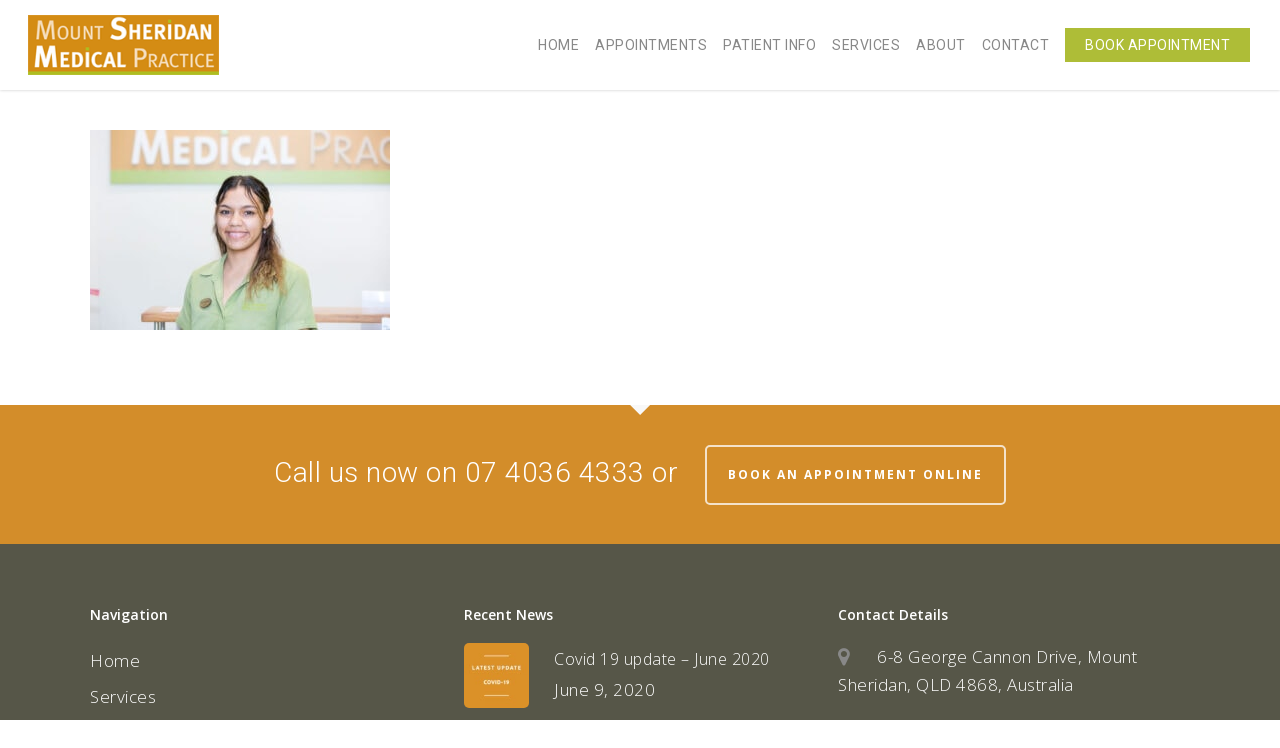

--- FILE ---
content_type: text/html; charset=UTF-8
request_url: https://mtsheridanmedical.com.au/our-staff/msmp-staff-photo-shoot-07-02-23-web-images-6588/
body_size: 13064
content:
<!doctype html>
<html lang="en-AU" class="no-js">
<head>
	<meta charset="UTF-8">
	<meta name="viewport" content="width=device-width, initial-scale=1, maximum-scale=1, user-scalable=0" /><link rel="shortcut icon" href="https://mtsheridanmedical.com.au/wp-content/uploads/2020/08/Mount-Sheridan-Medical-Practice-Favicon-logo.png" /><meta name='robots' content='index, follow, max-image-preview:large, max-snippet:-1, max-video-preview:-1' />

	<!-- This site is optimized with the Yoast SEO plugin v26.7 - https://yoast.com/wordpress/plugins/seo/ -->
	<title>MSMP Staff Photo Shoot 07-02-23 - Web Images-6588 - Mount Sheridan Medical Practice</title>
	<link rel="canonical" href="https://mtsheridanmedical.com.au/our-staff/msmp-staff-photo-shoot-07-02-23-web-images-6588/" />
	<meta property="og:locale" content="en_US" />
	<meta property="og:type" content="article" />
	<meta property="og:title" content="MSMP Staff Photo Shoot 07-02-23 - Web Images-6588 - Mount Sheridan Medical Practice" />
	<meta property="og:url" content="https://mtsheridanmedical.com.au/our-staff/msmp-staff-photo-shoot-07-02-23-web-images-6588/" />
	<meta property="og:site_name" content="Mount Sheridan Medical Practice" />
	<meta property="og:image" content="https://mtsheridanmedical.com.au/our-staff/msmp-staff-photo-shoot-07-02-23-web-images-6588" />
	<meta property="og:image:width" content="1" />
	<meta property="og:image:height" content="1" />
	<meta property="og:image:type" content="image/jpeg" />
	<meta name="twitter:card" content="summary_large_image" />
	<script type="application/ld+json" class="yoast-schema-graph">{"@context":"https://schema.org","@graph":[{"@type":"WebPage","@id":"https://mtsheridanmedical.com.au/our-staff/msmp-staff-photo-shoot-07-02-23-web-images-6588/","url":"https://mtsheridanmedical.com.au/our-staff/msmp-staff-photo-shoot-07-02-23-web-images-6588/","name":"MSMP Staff Photo Shoot 07-02-23 - Web Images-6588 - Mount Sheridan Medical Practice","isPartOf":{"@id":"https://mtsheridanmedical.com.au/#website"},"primaryImageOfPage":{"@id":"https://mtsheridanmedical.com.au/our-staff/msmp-staff-photo-shoot-07-02-23-web-images-6588/#primaryimage"},"image":{"@id":"https://mtsheridanmedical.com.au/our-staff/msmp-staff-photo-shoot-07-02-23-web-images-6588/#primaryimage"},"thumbnailUrl":"https://mtsheridanmedical.com.au/wp-content/uploads/2023/03/MSMP-Staff-Photo-Shoot-07-02-23-Web-Images-6588-e1677619086230.jpg","datePublished":"2023-02-28T21:17:38+00:00","breadcrumb":{"@id":"https://mtsheridanmedical.com.au/our-staff/msmp-staff-photo-shoot-07-02-23-web-images-6588/#breadcrumb"},"inLanguage":"en-AU","potentialAction":[{"@type":"ReadAction","target":["https://mtsheridanmedical.com.au/our-staff/msmp-staff-photo-shoot-07-02-23-web-images-6588/"]}]},{"@type":"ImageObject","inLanguage":"en-AU","@id":"https://mtsheridanmedical.com.au/our-staff/msmp-staff-photo-shoot-07-02-23-web-images-6588/#primaryimage","url":"https://mtsheridanmedical.com.au/wp-content/uploads/2023/03/MSMP-Staff-Photo-Shoot-07-02-23-Web-Images-6588-e1677619086230.jpg","contentUrl":"https://mtsheridanmedical.com.au/wp-content/uploads/2023/03/MSMP-Staff-Photo-Shoot-07-02-23-Web-Images-6588-e1677619086230.jpg","width":1000,"height":667},{"@type":"BreadcrumbList","@id":"https://mtsheridanmedical.com.au/our-staff/msmp-staff-photo-shoot-07-02-23-web-images-6588/#breadcrumb","itemListElement":[{"@type":"ListItem","position":1,"name":"Home","item":"https://mtsheridanmedical.com.au/"},{"@type":"ListItem","position":2,"name":"Our Staff","item":"https://mtsheridanmedical.com.au/our-staff/"},{"@type":"ListItem","position":3,"name":"MSMP Staff Photo Shoot 07-02-23 &#8211; Web Images-6588"}]},{"@type":"WebSite","@id":"https://mtsheridanmedical.com.au/#website","url":"https://mtsheridanmedical.com.au/","name":"Mount Sheridan Medical Practice","description":"Your Local Doctors!","publisher":{"@id":"https://mtsheridanmedical.com.au/#organization"},"potentialAction":[{"@type":"SearchAction","target":{"@type":"EntryPoint","urlTemplate":"https://mtsheridanmedical.com.au/?s={search_term_string}"},"query-input":{"@type":"PropertyValueSpecification","valueRequired":true,"valueName":"search_term_string"}}],"inLanguage":"en-AU"},{"@type":"Organization","@id":"https://mtsheridanmedical.com.au/#organization","name":"Mount Sheridan Medical Practice","url":"https://mtsheridanmedical.com.au/","logo":{"@type":"ImageObject","inLanguage":"en-AU","@id":"https://mtsheridanmedical.com.au/#/schema/logo/image/","url":"https://mtsheridanmedical.com.au/wp-content/uploads/2017/04/Mount-Sheridan-Medical-Practice-Cairns-Logo-1.jpg","contentUrl":"https://mtsheridanmedical.com.au/wp-content/uploads/2017/04/Mount-Sheridan-Medical-Practice-Cairns-Logo-1.jpg","width":600,"height":188,"caption":"Mount Sheridan Medical Practice"},"image":{"@id":"https://mtsheridanmedical.com.au/#/schema/logo/image/"}}]}</script>
	<!-- / Yoast SEO plugin. -->


<link rel='dns-prefetch' href='//fonts.googleapis.com' />
<link rel="alternate" type="application/rss+xml" title="Mount Sheridan Medical Practice &raquo; Feed" href="https://mtsheridanmedical.com.au/feed/" />
<link rel="alternate" type="application/rss+xml" title="Mount Sheridan Medical Practice &raquo; Comments Feed" href="https://mtsheridanmedical.com.au/comments/feed/" />
<link rel="alternate" title="oEmbed (JSON)" type="application/json+oembed" href="https://mtsheridanmedical.com.au/wp-json/oembed/1.0/embed?url=https%3A%2F%2Fmtsheridanmedical.com.au%2Four-staff%2Fmsmp-staff-photo-shoot-07-02-23-web-images-6588%2F" />
<link rel="alternate" title="oEmbed (XML)" type="text/xml+oembed" href="https://mtsheridanmedical.com.au/wp-json/oembed/1.0/embed?url=https%3A%2F%2Fmtsheridanmedical.com.au%2Four-staff%2Fmsmp-staff-photo-shoot-07-02-23-web-images-6588%2F&#038;format=xml" />
<style id='wp-img-auto-sizes-contain-inline-css' type='text/css'>
img:is([sizes=auto i],[sizes^="auto," i]){contain-intrinsic-size:3000px 1500px}
/*# sourceURL=wp-img-auto-sizes-contain-inline-css */
</style>
<style id='wp-emoji-styles-inline-css' type='text/css'>

	img.wp-smiley, img.emoji {
		display: inline !important;
		border: none !important;
		box-shadow: none !important;
		height: 1em !important;
		width: 1em !important;
		margin: 0 0.07em !important;
		vertical-align: -0.1em !important;
		background: none !important;
		padding: 0 !important;
	}
/*# sourceURL=wp-emoji-styles-inline-css */
</style>
<style id='wp-block-library-inline-css' type='text/css'>
:root{--wp-block-synced-color:#7a00df;--wp-block-synced-color--rgb:122,0,223;--wp-bound-block-color:var(--wp-block-synced-color);--wp-editor-canvas-background:#ddd;--wp-admin-theme-color:#007cba;--wp-admin-theme-color--rgb:0,124,186;--wp-admin-theme-color-darker-10:#006ba1;--wp-admin-theme-color-darker-10--rgb:0,107,160.5;--wp-admin-theme-color-darker-20:#005a87;--wp-admin-theme-color-darker-20--rgb:0,90,135;--wp-admin-border-width-focus:2px}@media (min-resolution:192dpi){:root{--wp-admin-border-width-focus:1.5px}}.wp-element-button{cursor:pointer}:root .has-very-light-gray-background-color{background-color:#eee}:root .has-very-dark-gray-background-color{background-color:#313131}:root .has-very-light-gray-color{color:#eee}:root .has-very-dark-gray-color{color:#313131}:root .has-vivid-green-cyan-to-vivid-cyan-blue-gradient-background{background:linear-gradient(135deg,#00d084,#0693e3)}:root .has-purple-crush-gradient-background{background:linear-gradient(135deg,#34e2e4,#4721fb 50%,#ab1dfe)}:root .has-hazy-dawn-gradient-background{background:linear-gradient(135deg,#faaca8,#dad0ec)}:root .has-subdued-olive-gradient-background{background:linear-gradient(135deg,#fafae1,#67a671)}:root .has-atomic-cream-gradient-background{background:linear-gradient(135deg,#fdd79a,#004a59)}:root .has-nightshade-gradient-background{background:linear-gradient(135deg,#330968,#31cdcf)}:root .has-midnight-gradient-background{background:linear-gradient(135deg,#020381,#2874fc)}:root{--wp--preset--font-size--normal:16px;--wp--preset--font-size--huge:42px}.has-regular-font-size{font-size:1em}.has-larger-font-size{font-size:2.625em}.has-normal-font-size{font-size:var(--wp--preset--font-size--normal)}.has-huge-font-size{font-size:var(--wp--preset--font-size--huge)}.has-text-align-center{text-align:center}.has-text-align-left{text-align:left}.has-text-align-right{text-align:right}.has-fit-text{white-space:nowrap!important}#end-resizable-editor-section{display:none}.aligncenter{clear:both}.items-justified-left{justify-content:flex-start}.items-justified-center{justify-content:center}.items-justified-right{justify-content:flex-end}.items-justified-space-between{justify-content:space-between}.screen-reader-text{border:0;clip-path:inset(50%);height:1px;margin:-1px;overflow:hidden;padding:0;position:absolute;width:1px;word-wrap:normal!important}.screen-reader-text:focus{background-color:#ddd;clip-path:none;color:#444;display:block;font-size:1em;height:auto;left:5px;line-height:normal;padding:15px 23px 14px;text-decoration:none;top:5px;width:auto;z-index:100000}html :where(.has-border-color){border-style:solid}html :where([style*=border-top-color]){border-top-style:solid}html :where([style*=border-right-color]){border-right-style:solid}html :where([style*=border-bottom-color]){border-bottom-style:solid}html :where([style*=border-left-color]){border-left-style:solid}html :where([style*=border-width]){border-style:solid}html :where([style*=border-top-width]){border-top-style:solid}html :where([style*=border-right-width]){border-right-style:solid}html :where([style*=border-bottom-width]){border-bottom-style:solid}html :where([style*=border-left-width]){border-left-style:solid}html :where(img[class*=wp-image-]){height:auto;max-width:100%}:where(figure){margin:0 0 1em}html :where(.is-position-sticky){--wp-admin--admin-bar--position-offset:var(--wp-admin--admin-bar--height,0px)}@media screen and (max-width:600px){html :where(.is-position-sticky){--wp-admin--admin-bar--position-offset:0px}}

/*# sourceURL=wp-block-library-inline-css */
</style><style id='global-styles-inline-css' type='text/css'>
:root{--wp--preset--aspect-ratio--square: 1;--wp--preset--aspect-ratio--4-3: 4/3;--wp--preset--aspect-ratio--3-4: 3/4;--wp--preset--aspect-ratio--3-2: 3/2;--wp--preset--aspect-ratio--2-3: 2/3;--wp--preset--aspect-ratio--16-9: 16/9;--wp--preset--aspect-ratio--9-16: 9/16;--wp--preset--color--black: #000000;--wp--preset--color--cyan-bluish-gray: #abb8c3;--wp--preset--color--white: #ffffff;--wp--preset--color--pale-pink: #f78da7;--wp--preset--color--vivid-red: #cf2e2e;--wp--preset--color--luminous-vivid-orange: #ff6900;--wp--preset--color--luminous-vivid-amber: #fcb900;--wp--preset--color--light-green-cyan: #7bdcb5;--wp--preset--color--vivid-green-cyan: #00d084;--wp--preset--color--pale-cyan-blue: #8ed1fc;--wp--preset--color--vivid-cyan-blue: #0693e3;--wp--preset--color--vivid-purple: #9b51e0;--wp--preset--gradient--vivid-cyan-blue-to-vivid-purple: linear-gradient(135deg,rgb(6,147,227) 0%,rgb(155,81,224) 100%);--wp--preset--gradient--light-green-cyan-to-vivid-green-cyan: linear-gradient(135deg,rgb(122,220,180) 0%,rgb(0,208,130) 100%);--wp--preset--gradient--luminous-vivid-amber-to-luminous-vivid-orange: linear-gradient(135deg,rgb(252,185,0) 0%,rgb(255,105,0) 100%);--wp--preset--gradient--luminous-vivid-orange-to-vivid-red: linear-gradient(135deg,rgb(255,105,0) 0%,rgb(207,46,46) 100%);--wp--preset--gradient--very-light-gray-to-cyan-bluish-gray: linear-gradient(135deg,rgb(238,238,238) 0%,rgb(169,184,195) 100%);--wp--preset--gradient--cool-to-warm-spectrum: linear-gradient(135deg,rgb(74,234,220) 0%,rgb(151,120,209) 20%,rgb(207,42,186) 40%,rgb(238,44,130) 60%,rgb(251,105,98) 80%,rgb(254,248,76) 100%);--wp--preset--gradient--blush-light-purple: linear-gradient(135deg,rgb(255,206,236) 0%,rgb(152,150,240) 100%);--wp--preset--gradient--blush-bordeaux: linear-gradient(135deg,rgb(254,205,165) 0%,rgb(254,45,45) 50%,rgb(107,0,62) 100%);--wp--preset--gradient--luminous-dusk: linear-gradient(135deg,rgb(255,203,112) 0%,rgb(199,81,192) 50%,rgb(65,88,208) 100%);--wp--preset--gradient--pale-ocean: linear-gradient(135deg,rgb(255,245,203) 0%,rgb(182,227,212) 50%,rgb(51,167,181) 100%);--wp--preset--gradient--electric-grass: linear-gradient(135deg,rgb(202,248,128) 0%,rgb(113,206,126) 100%);--wp--preset--gradient--midnight: linear-gradient(135deg,rgb(2,3,129) 0%,rgb(40,116,252) 100%);--wp--preset--font-size--small: 13px;--wp--preset--font-size--medium: 20px;--wp--preset--font-size--large: 36px;--wp--preset--font-size--x-large: 42px;--wp--preset--spacing--20: 0.44rem;--wp--preset--spacing--30: 0.67rem;--wp--preset--spacing--40: 1rem;--wp--preset--spacing--50: 1.5rem;--wp--preset--spacing--60: 2.25rem;--wp--preset--spacing--70: 3.38rem;--wp--preset--spacing--80: 5.06rem;--wp--preset--shadow--natural: 6px 6px 9px rgba(0, 0, 0, 0.2);--wp--preset--shadow--deep: 12px 12px 50px rgba(0, 0, 0, 0.4);--wp--preset--shadow--sharp: 6px 6px 0px rgba(0, 0, 0, 0.2);--wp--preset--shadow--outlined: 6px 6px 0px -3px rgb(255, 255, 255), 6px 6px rgb(0, 0, 0);--wp--preset--shadow--crisp: 6px 6px 0px rgb(0, 0, 0);}:where(.is-layout-flex){gap: 0.5em;}:where(.is-layout-grid){gap: 0.5em;}body .is-layout-flex{display: flex;}.is-layout-flex{flex-wrap: wrap;align-items: center;}.is-layout-flex > :is(*, div){margin: 0;}body .is-layout-grid{display: grid;}.is-layout-grid > :is(*, div){margin: 0;}:where(.wp-block-columns.is-layout-flex){gap: 2em;}:where(.wp-block-columns.is-layout-grid){gap: 2em;}:where(.wp-block-post-template.is-layout-flex){gap: 1.25em;}:where(.wp-block-post-template.is-layout-grid){gap: 1.25em;}.has-black-color{color: var(--wp--preset--color--black) !important;}.has-cyan-bluish-gray-color{color: var(--wp--preset--color--cyan-bluish-gray) !important;}.has-white-color{color: var(--wp--preset--color--white) !important;}.has-pale-pink-color{color: var(--wp--preset--color--pale-pink) !important;}.has-vivid-red-color{color: var(--wp--preset--color--vivid-red) !important;}.has-luminous-vivid-orange-color{color: var(--wp--preset--color--luminous-vivid-orange) !important;}.has-luminous-vivid-amber-color{color: var(--wp--preset--color--luminous-vivid-amber) !important;}.has-light-green-cyan-color{color: var(--wp--preset--color--light-green-cyan) !important;}.has-vivid-green-cyan-color{color: var(--wp--preset--color--vivid-green-cyan) !important;}.has-pale-cyan-blue-color{color: var(--wp--preset--color--pale-cyan-blue) !important;}.has-vivid-cyan-blue-color{color: var(--wp--preset--color--vivid-cyan-blue) !important;}.has-vivid-purple-color{color: var(--wp--preset--color--vivid-purple) !important;}.has-black-background-color{background-color: var(--wp--preset--color--black) !important;}.has-cyan-bluish-gray-background-color{background-color: var(--wp--preset--color--cyan-bluish-gray) !important;}.has-white-background-color{background-color: var(--wp--preset--color--white) !important;}.has-pale-pink-background-color{background-color: var(--wp--preset--color--pale-pink) !important;}.has-vivid-red-background-color{background-color: var(--wp--preset--color--vivid-red) !important;}.has-luminous-vivid-orange-background-color{background-color: var(--wp--preset--color--luminous-vivid-orange) !important;}.has-luminous-vivid-amber-background-color{background-color: var(--wp--preset--color--luminous-vivid-amber) !important;}.has-light-green-cyan-background-color{background-color: var(--wp--preset--color--light-green-cyan) !important;}.has-vivid-green-cyan-background-color{background-color: var(--wp--preset--color--vivid-green-cyan) !important;}.has-pale-cyan-blue-background-color{background-color: var(--wp--preset--color--pale-cyan-blue) !important;}.has-vivid-cyan-blue-background-color{background-color: var(--wp--preset--color--vivid-cyan-blue) !important;}.has-vivid-purple-background-color{background-color: var(--wp--preset--color--vivid-purple) !important;}.has-black-border-color{border-color: var(--wp--preset--color--black) !important;}.has-cyan-bluish-gray-border-color{border-color: var(--wp--preset--color--cyan-bluish-gray) !important;}.has-white-border-color{border-color: var(--wp--preset--color--white) !important;}.has-pale-pink-border-color{border-color: var(--wp--preset--color--pale-pink) !important;}.has-vivid-red-border-color{border-color: var(--wp--preset--color--vivid-red) !important;}.has-luminous-vivid-orange-border-color{border-color: var(--wp--preset--color--luminous-vivid-orange) !important;}.has-luminous-vivid-amber-border-color{border-color: var(--wp--preset--color--luminous-vivid-amber) !important;}.has-light-green-cyan-border-color{border-color: var(--wp--preset--color--light-green-cyan) !important;}.has-vivid-green-cyan-border-color{border-color: var(--wp--preset--color--vivid-green-cyan) !important;}.has-pale-cyan-blue-border-color{border-color: var(--wp--preset--color--pale-cyan-blue) !important;}.has-vivid-cyan-blue-border-color{border-color: var(--wp--preset--color--vivid-cyan-blue) !important;}.has-vivid-purple-border-color{border-color: var(--wp--preset--color--vivid-purple) !important;}.has-vivid-cyan-blue-to-vivid-purple-gradient-background{background: var(--wp--preset--gradient--vivid-cyan-blue-to-vivid-purple) !important;}.has-light-green-cyan-to-vivid-green-cyan-gradient-background{background: var(--wp--preset--gradient--light-green-cyan-to-vivid-green-cyan) !important;}.has-luminous-vivid-amber-to-luminous-vivid-orange-gradient-background{background: var(--wp--preset--gradient--luminous-vivid-amber-to-luminous-vivid-orange) !important;}.has-luminous-vivid-orange-to-vivid-red-gradient-background{background: var(--wp--preset--gradient--luminous-vivid-orange-to-vivid-red) !important;}.has-very-light-gray-to-cyan-bluish-gray-gradient-background{background: var(--wp--preset--gradient--very-light-gray-to-cyan-bluish-gray) !important;}.has-cool-to-warm-spectrum-gradient-background{background: var(--wp--preset--gradient--cool-to-warm-spectrum) !important;}.has-blush-light-purple-gradient-background{background: var(--wp--preset--gradient--blush-light-purple) !important;}.has-blush-bordeaux-gradient-background{background: var(--wp--preset--gradient--blush-bordeaux) !important;}.has-luminous-dusk-gradient-background{background: var(--wp--preset--gradient--luminous-dusk) !important;}.has-pale-ocean-gradient-background{background: var(--wp--preset--gradient--pale-ocean) !important;}.has-electric-grass-gradient-background{background: var(--wp--preset--gradient--electric-grass) !important;}.has-midnight-gradient-background{background: var(--wp--preset--gradient--midnight) !important;}.has-small-font-size{font-size: var(--wp--preset--font-size--small) !important;}.has-medium-font-size{font-size: var(--wp--preset--font-size--medium) !important;}.has-large-font-size{font-size: var(--wp--preset--font-size--large) !important;}.has-x-large-font-size{font-size: var(--wp--preset--font-size--x-large) !important;}
/*# sourceURL=global-styles-inline-css */
</style>

<style id='classic-theme-styles-inline-css' type='text/css'>
/*! This file is auto-generated */
.wp-block-button__link{color:#fff;background-color:#32373c;border-radius:9999px;box-shadow:none;text-decoration:none;padding:calc(.667em + 2px) calc(1.333em + 2px);font-size:1.125em}.wp-block-file__button{background:#32373c;color:#fff;text-decoration:none}
/*# sourceURL=/wp-includes/css/classic-themes.min.css */
</style>
<link rel='stylesheet' id='wppopups-base-css' href='https://mtsheridanmedical.com.au/wp-content/plugins/wp-popups-lite/src/assets/css/wppopups-base.css?ver=2.2.0.3' type='text/css' media='all' />
<link rel='stylesheet' id='font-awesome-css' href='https://mtsheridanmedical.com.au/wp-content/themes/salient/css/font-awesome-legacy.min.css?ver=4.7.1' type='text/css' media='all' />
<link rel='stylesheet' id='salient-grid-system-css' href='https://mtsheridanmedical.com.au/wp-content/themes/salient/css/build/grid-system.css?ver=15.0.6' type='text/css' media='all' />
<link rel='stylesheet' id='main-styles-css' href='https://mtsheridanmedical.com.au/wp-content/themes/salient/css/build/style.css?ver=15.0.6' type='text/css' media='all' />
<link rel='stylesheet' id='nectar_default_font_open_sans-css' href='https://fonts.googleapis.com/css?family=Open+Sans%3A300%2C400%2C600%2C700&#038;subset=latin%2Clatin-ext' type='text/css' media='all' />
<link rel='stylesheet' id='responsive-css' href='https://mtsheridanmedical.com.au/wp-content/themes/salient/css/build/responsive.css?ver=15.0.6' type='text/css' media='all' />
<link rel='stylesheet' id='skin-ascend-css' href='https://mtsheridanmedical.com.au/wp-content/themes/salient/css/build/ascend.css?ver=15.0.6' type='text/css' media='all' />
<link rel='stylesheet' id='salient-wp-menu-dynamic-css' href='https://mtsheridanmedical.com.au/wp-content/uploads/salient/menu-dynamic.css?ver=12255' type='text/css' media='all' />
<link rel='stylesheet' id='nectar-widget-posts-css' href='https://mtsheridanmedical.com.au/wp-content/themes/salient/css/build/elements/widget-nectar-posts.css?ver=15.0.6' type='text/css' media='all' />
<link rel='stylesheet' id='dynamic-css-css' href='https://mtsheridanmedical.com.au/wp-content/themes/salient/css/salient-dynamic-styles.css?ver=49840' type='text/css' media='all' />
<style id='dynamic-css-inline-css' type='text/css'>
#header-space{background-color:#ffffff}@media only screen and (min-width:1000px){body #ajax-content-wrap.no-scroll{min-height:calc(100vh - 90px);height:calc(100vh - 90px)!important;}}@media only screen and (min-width:1000px){#page-header-wrap.fullscreen-header,#page-header-wrap.fullscreen-header #page-header-bg,html:not(.nectar-box-roll-loaded) .nectar-box-roll > #page-header-bg.fullscreen-header,.nectar_fullscreen_zoom_recent_projects,#nectar_fullscreen_rows:not(.afterLoaded) > div{height:calc(100vh - 89px);}.wpb_row.vc_row-o-full-height.top-level,.wpb_row.vc_row-o-full-height.top-level > .col.span_12{min-height:calc(100vh - 89px);}html:not(.nectar-box-roll-loaded) .nectar-box-roll > #page-header-bg.fullscreen-header{top:90px;}.nectar-slider-wrap[data-fullscreen="true"]:not(.loaded),.nectar-slider-wrap[data-fullscreen="true"]:not(.loaded) .swiper-container{height:calc(100vh - 88px)!important;}.admin-bar .nectar-slider-wrap[data-fullscreen="true"]:not(.loaded),.admin-bar .nectar-slider-wrap[data-fullscreen="true"]:not(.loaded) .swiper-container{height:calc(100vh - 88px - 32px)!important;}}.admin-bar[class*="page-template-template-no-header"] .wpb_row.vc_row-o-full-height.top-level,.admin-bar[class*="page-template-template-no-header"] .wpb_row.vc_row-o-full-height.top-level > .col.span_12{min-height:calc(100vh - 32px);}body[class*="page-template-template-no-header"] .wpb_row.vc_row-o-full-height.top-level,body[class*="page-template-template-no-header"] .wpb_row.vc_row-o-full-height.top-level > .col.span_12{min-height:100vh;}@media only screen and (max-width:999px){.using-mobile-browser #nectar_fullscreen_rows:not(.afterLoaded):not([data-mobile-disable="on"]) > div{height:calc(100vh - 126px);}.using-mobile-browser .wpb_row.vc_row-o-full-height.top-level,.using-mobile-browser .wpb_row.vc_row-o-full-height.top-level > .col.span_12,[data-permanent-transparent="1"].using-mobile-browser .wpb_row.vc_row-o-full-height.top-level,[data-permanent-transparent="1"].using-mobile-browser .wpb_row.vc_row-o-full-height.top-level > .col.span_12{min-height:calc(100vh - 126px);}html:not(.nectar-box-roll-loaded) .nectar-box-roll > #page-header-bg.fullscreen-header,.nectar_fullscreen_zoom_recent_projects,.nectar-slider-wrap[data-fullscreen="true"]:not(.loaded),.nectar-slider-wrap[data-fullscreen="true"]:not(.loaded) .swiper-container,#nectar_fullscreen_rows:not(.afterLoaded):not([data-mobile-disable="on"]) > div{height:calc(100vh - 73px);}.wpb_row.vc_row-o-full-height.top-level,.wpb_row.vc_row-o-full-height.top-level > .col.span_12{min-height:calc(100vh - 73px);}body[data-transparent-header="false"] #ajax-content-wrap.no-scroll{min-height:calc(100vh - 73px);height:calc(100vh - 73px);}}.screen-reader-text,.nectar-skip-to-content:not(:focus){border:0;clip:rect(1px,1px,1px,1px);clip-path:inset(50%);height:1px;margin:-1px;overflow:hidden;padding:0;position:absolute!important;width:1px;word-wrap:normal!important;}.row .col img:not([srcset]){width:auto;}.row .col img.img-with-animation.nectar-lazy:not([srcset]){width:100%;}
#header-outer .sf-menu li ul li a {
    padding:14px;
}
#header-outer:not(.transparent) .sf-menu > li ul,
.sf-menu > li ul {
    border-top-width:0;
    padding:0;
    width:16em;
}
.meta-author,.blog  .nectar-love-wrap{display:none !important;}
#post-area.masonry.classic_enhanced article.post .post-meta{display:none !important;}
.single-post #single-below-header span.meta-author{display:none !important;}
.single-post #single-below-header span.meta-date {border-left: none;padding: 0;}
.single-post #single-below-header span.meta-category {display: none;}
.single-post #single-meta{display:none;}
.single.single-post .section-title h1 {max-width: 100%;}
span.meta-category{display:none;}

#call-to-action a[x-apple-data-detectors],#call-to-action a[href^=tel] {
  background-color: #aebd37 !important;
border-radius:0 !important;
box-shadow:none !important;
-webkit-appearance: none !important;
  -webkit-border-radius: 0 !important;
  font-family: inherit !important;
}
@media (min-width:1px) and (max-width:479px){

    .appointments_table table{
       /* display:inline-block;*/
    }
    .appointments_table table tbody{
        /*display:inline-block;
        width:100%;*/
    }
    .appointments_table table tbody tr{
        /*display:inline-block;
        float:left;*/
        width:100%;
    }
    .appointments_table table tbody tr td{
        width: 25%;
        font-size: 12px !important;
        padding: 5px !important;
    }
    .appointments_table table tbody tr td:first-child{
        display: table-cell;
        width: 30%;
    }
}
/*# sourceURL=dynamic-css-inline-css */
</style>
<link rel='stylesheet' id='redux-google-fonts-salient_redux-css' href='https://fonts.googleapis.com/css?family=Roboto%3A400%2C300%7COpen+Sans%3A400%2C300%7CPT+Sans&#038;ver=1768344159' type='text/css' media='all' />
<script type="text/javascript" src="https://mtsheridanmedical.com.au/wp-includes/js/jquery/jquery.min.js?ver=3.7.1" id="jquery-core-js"></script>
<script type="text/javascript" src="https://mtsheridanmedical.com.au/wp-includes/js/jquery/jquery-migrate.min.js?ver=3.4.1" id="jquery-migrate-js"></script>
<link rel="https://api.w.org/" href="https://mtsheridanmedical.com.au/wp-json/" /><link rel="alternate" title="JSON" type="application/json" href="https://mtsheridanmedical.com.au/wp-json/wp/v2/media/2399" /><link rel="EditURI" type="application/rsd+xml" title="RSD" href="https://mtsheridanmedical.com.au/xmlrpc.php?rsd" />
<meta name="generator" content="WordPress 6.9" />
<link rel='shortlink' href='https://mtsheridanmedical.com.au/?p=2399' />
<!-- Stream WordPress user activity plugin v4.1.1 -->

<!--BEGIN: TRACKING CODE MANAGER (v2.5.0) BY INTELLYWP.COM IN HEAD//-->
<!-- Google Tag Manager -->
<script>(function(w,d,s,l,i){w[l]=w[l]||[];w[l].push({'gtm.start':
new Date().getTime(),event:'gtm.js'});var f=d.getElementsByTagName(s)[0],
j=d.createElement(s),dl=l!='dataLayer'?'&l='+l:'';j.async=true;j.src=
'https://www.googletagmanager.com/gtm.js?id='+i+dl;f.parentNode.insertBefore(j,f);
})(window,document,'script','dataLayer','GTM-NDZTSXV');</script>
<!-- End Google Tag Manager -->
<script>

	"use strict";

	// This script will look for common tracking methods from Google Analytics, Google Tag Manager and Facebook Pixel.
	// Each tracking method detected will be send events from the HotDoc Online Bookings Widget.
	// You can remove platforms you don't need by deleting the sectoin within the function below.


	function sendHotDocEvent(eventAction, eventLabel) {

	    // Google Analytics (gtag.js)
	    // https://developers.google.com/analytics/devguides/collection/gtagjs/events
	    if ( typeof(gtag) !== "undefined" ) {
	        gtag("event", eventAction, {
	            event_category: "HotDoc",
	            event_label: eventLabel
	        });
	    } 

	    // Google Analytics (analytics.js)
	    // https://developers.google.com/analytics/devguides/collection/analyticsjs/events
	    if ( typeof(ga) !== "undefined" ) {
	        ga("send", {
	            hitType: "event",
	            eventCategory: "HotDoc",
	            eventAction: eventAction,
	            eventLabel: eventLabel
	        });
	    } 

	    // Google Tag Manager Event
	    // https://developers.google.com/tag-manager/devguide
	    if ( typeof(dataLayer) !== "undefined" ) {
	        dataLayer.push({
	            event: "HotDoc",
	            gaEventAction: eventAction,
	            gaEventLabel: eventLabel
	        });
	    }

	    // Facebook Tracking Pixel
	    // Only tracks final event (patient-books-appointment) by default.
	    // https://developers.facebook.com/docs/facebook-pixel/implementation/conversion-tracking
	    if ( eventAction === "patient-books-appointment" && typeof(fbq) !== "undefined" ) {
	        fbq("track", "Schedule");
	    }

	}

	function receivedHotDocConversion(e) {
	    // Get metadata from the event fired by the HotDoc Widget
	    var event = e.detail;

	    // Step 1: 
	    // The widget is loadedThe 
	    if (event.code === "patient-sees-loaded-widget") {
	        sendHotDocEvent(event.code, event.meta.clinic);
	    }

	    // Step 2: 
	    // The patient interacts with the widget
	    if (event.code === "patient-starts-triage-questions") {
	        sendHotDocEvent(event.code, event.meta.clinic);
	    }

	    // Step 3: 
	    // The patient books an appointment with the widget
	    if (event.code === "patient-books-appointment") {
	        var eventLabel = [
	            event.meta.clinic,
	            event.meta.doctor,
	            event.meta.reason,
	            event.meta.patient
	        ].join(" - ");
	        sendHotDocEvent(event.code, eventLabel);
	    }
	}

	// Listen for events that are fired by the HotDoc Online Bookings Widget
	window.addEventListener("hotdocConversion", receivedHotDocConversion, false);

</script>
<!--END: https://wordpress.org/plugins/tracking-code-manager IN HEAD//--><script type="text/javascript"> var root = document.getElementsByTagName( "html" )[0]; root.setAttribute( "class", "js" ); </script><style type="text/css">.recentcomments a{display:inline !important;padding:0 !important;margin:0 !important;}</style><meta name="generator" content="Powered by WPBakery Page Builder - drag and drop page builder for WordPress."/>
<noscript><style> .wpb_animate_when_almost_visible { opacity: 1; }</style></noscript><link data-pagespeed-no-defer data-nowprocket data-wpacu-skip nitro-exclude data-no-optimize data-noptimize rel='stylesheet' id='main-styles-non-critical-css' href='https://mtsheridanmedical.com.au/wp-content/themes/salient/css/build/style-non-critical.css?ver=15.0.6' type='text/css' media='all' />
<link data-pagespeed-no-defer data-nowprocket data-wpacu-skip nitro-exclude data-no-optimize data-noptimize rel='stylesheet' id='magnific-css' href='https://mtsheridanmedical.com.au/wp-content/themes/salient/css/build/plugins/magnific.css?ver=8.6.0' type='text/css' media='all' />
<link data-pagespeed-no-defer data-nowprocket data-wpacu-skip nitro-exclude data-no-optimize data-noptimize rel='stylesheet' id='nectar-ocm-core-css' href='https://mtsheridanmedical.com.au/wp-content/themes/salient/css/build/off-canvas/core.css?ver=15.0.6' type='text/css' media='all' />
<link data-pagespeed-no-defer data-nowprocket data-wpacu-skip nitro-exclude data-no-optimize data-noptimize rel='stylesheet' id='nectar-ocm-fullscreen-legacy-css' href='https://mtsheridanmedical.com.au/wp-content/themes/salient/css/build/off-canvas/fullscreen-legacy.css?ver=15.0.6' type='text/css' media='all' />
</head><body class="attachment wp-singular attachment-template-default attachmentid-2399 attachment-jpeg wp-theme-salient nectar-auto-lightbox ascend wpb-js-composer js-comp-ver-6.9.1 vc_responsive" data-footer-reveal="false" data-footer-reveal-shadow="none" data-header-format="default" data-body-border="off" data-boxed-style="" data-header-breakpoint="1000" data-dropdown-style="minimal" data-cae="linear" data-cad="650" data-megamenu-width="contained" data-aie="none" data-ls="magnific" data-apte="standard" data-hhun="0" data-fancy-form-rcs="default" data-form-style="default" data-form-submit="regular" data-is="minimal" data-button-style="default" data-user-account-button="false" data-flex-cols="true" data-col-gap="default" data-header-inherit-rc="false" data-header-search="false" data-animated-anchors="true" data-ajax-transitions="false" data-full-width-header="true" data-slide-out-widget-area="true" data-slide-out-widget-area-style="fullscreen" data-user-set-ocm="off" data-loading-animation="none" data-bg-header="false" data-responsive="1" data-ext-responsive="true" data-ext-padding="90" data-header-resize="1" data-header-color="custom" data-cart="false" data-remove-m-parallax="" data-remove-m-video-bgs="" data-m-animate="0" data-force-header-trans-color="light" data-smooth-scrolling="0" data-permanent-transparent="false" >
	
	<script type="text/javascript">
	 (function(window, document) {

		 if(navigator.userAgent.match(/(Android|iPod|iPhone|iPad|BlackBerry|IEMobile|Opera Mini)/)) {
			 document.body.className += " using-mobile-browser mobile ";
		 }

		 if( !("ontouchstart" in window) ) {

			 var body = document.querySelector("body");
			 var winW = window.innerWidth;
			 var bodyW = body.clientWidth;

			 if (winW > bodyW + 4) {
				 body.setAttribute("style", "--scroll-bar-w: " + (winW - bodyW - 4) + "px");
			 } else {
				 body.setAttribute("style", "--scroll-bar-w: 0px");
			 }
		 }

	 })(window, document);
   </script>
<!--BEGIN: TRACKING CODE MANAGER (v2.5.0) BY INTELLYWP.COM IN BODY//-->
<!-- Google Tag Manager (noscript) -->
<noscript><iframe src="https://www.googletagmanager.com/ns.html?id=GTM-NDZTSXV" height="0" width="0"></iframe></noscript>
<!-- End Google Tag Manager (noscript) -->
<!--END: https://wordpress.org/plugins/tracking-code-manager IN BODY//--><a href="#ajax-content-wrap" class="nectar-skip-to-content">Skip to main content</a>	
	<div id="header-space"  data-header-mobile-fixed='1'></div> 
	
		<div id="header-outer" data-has-menu="true" data-has-buttons="no" data-header-button_style="default" data-using-pr-menu="false" data-mobile-fixed="1" data-ptnm="false" data-lhe="default" data-user-set-bg="#ffffff" data-format="default" data-permanent-transparent="false" data-megamenu-rt="0" data-remove-fixed="0" data-header-resize="1" data-cart="false" data-transparency-option="" data-box-shadow="small" data-shrink-num="6" data-using-secondary="0" data-using-logo="1" data-logo-height="60" data-m-logo-height="50" data-padding="15" data-full-width="true" data-condense="false" >
		
<header id="top">
	<div class="container">
		<div class="row">
			<div class="col span_3">
								<a id="logo" href="https://mtsheridanmedical.com.au" data-supplied-ml-starting-dark="false" data-supplied-ml-starting="false" data-supplied-ml="false" >
					<img class="stnd skip-lazy default-logo dark-version" width="239" height="75" alt="Mount Sheridan Medical Practice" src="https://mtsheridanmedical.com.au/wp-content/uploads/2017/07/Mount-Sheridan-Medical-Practice-Cairns-Logo-1.png" srcset="https://mtsheridanmedical.com.au/wp-content/uploads/2017/07/Mount-Sheridan-Medical-Practice-Cairns-Logo-1.png 1x, https://mtsheridanmedical.com.au/wp-content/uploads/2017/07/Mount-Sheridan-Medical-Practice-Cairns-Logo-1.png 2x" />				</a>
							</div><!--/span_3-->

			<div class="col span_9 col_last">
									<div class="nectar-mobile-only mobile-header"><div class="inner"></div></div>
													<div class="slide-out-widget-area-toggle mobile-icon fullscreen" data-custom-color="false" data-icon-animation="simple-transform">
						<div> <a href="#sidewidgetarea" aria-label="Navigation Menu" aria-expanded="false" class="closed">
							<span class="screen-reader-text">Menu</span><span aria-hidden="true"> <i class="lines-button x2"> <i class="lines"></i> </i> </span>
						</a></div>
					</div>
				
									<nav>
													<ul class="sf-menu">
								<li id="menu-item-46" class="menu-item menu-item-type-post_type menu-item-object-page menu-item-home nectar-regular-menu-item menu-item-46"><a href="https://mtsheridanmedical.com.au/"><span class="menu-title-text">Home</span></a></li>
<li id="menu-item-44" class="menu-item menu-item-type-post_type menu-item-object-page nectar-regular-menu-item menu-item-44"><a href="https://mtsheridanmedical.com.au/appointments/"><span class="menu-title-text">Appointments</span></a></li>
<li id="menu-item-40" class="menu-item menu-item-type-post_type menu-item-object-page nectar-regular-menu-item menu-item-40"><a href="https://mtsheridanmedical.com.au/patient-information/"><span class="menu-title-text">Patient Info</span></a></li>
<li id="menu-item-43" class="menu-item menu-item-type-post_type menu-item-object-page menu-item-has-children nectar-regular-menu-item menu-item-43"><a href="https://mtsheridanmedical.com.au/services/"><span class="menu-title-text">Services</span></a>
<ul class="sub-menu">
	<li id="menu-item-1542" class="menu-item menu-item-type-post_type menu-item-object-page nectar-regular-menu-item menu-item-1542"><a href="https://mtsheridanmedical.com.au/services/"><span class="menu-title-text">All Services</span></a></li>
	<li id="menu-item-1541" class="menu-item menu-item-type-post_type menu-item-object-page nectar-regular-menu-item menu-item-1541"><a href="https://mtsheridanmedical.com.au/womens-health/"><span class="menu-title-text">Women’s Health</span></a></li>
	<li id="menu-item-3085" class="menu-item menu-item-type-post_type menu-item-object-page nectar-regular-menu-item menu-item-3085"><a href="https://mtsheridanmedical.com.au/mens-health/"><span class="menu-title-text">Men’s Health</span></a></li>
	<li id="menu-item-2882" class="menu-item menu-item-type-post_type menu-item-object-page nectar-regular-menu-item menu-item-2882"><a href="https://mtsheridanmedical.com.au/skin-cancer-checks/"><span class="menu-title-text">Skin Cancer Checks</span></a></li>
	<li id="menu-item-2703" class="menu-item menu-item-type-post_type menu-item-object-page nectar-regular-menu-item menu-item-2703"><a href="https://mtsheridanmedical.com.au/iud-insertion-and-removal/"><span class="menu-title-text">IUD Insertion &#038; Removal</span></a></li>
	<li id="menu-item-2710" class="menu-item menu-item-type-post_type menu-item-object-page nectar-regular-menu-item menu-item-2710"><a href="https://mtsheridanmedical.com.au/aesthetics/"><span class="menu-title-text">Aesthetics</span></a></li>
</ul>
</li>
<li id="menu-item-52" class="menu-item menu-item-type-custom menu-item-object-custom menu-item-has-children nectar-regular-menu-item menu-item-52"><a href="#"><span class="menu-title-text">About</span></a>
<ul class="sub-menu">
	<li id="menu-item-42" class="menu-item menu-item-type-post_type menu-item-object-page nectar-regular-menu-item menu-item-42"><a href="https://mtsheridanmedical.com.au/our-doctors/"><span class="menu-title-text">The Doctors</span></a></li>
	<li id="menu-item-41" class="menu-item menu-item-type-post_type menu-item-object-page nectar-regular-menu-item menu-item-41"><a href="https://mtsheridanmedical.com.au/our-staff/"><span class="menu-title-text">Our Staff</span></a></li>
	<li id="menu-item-1152" class="menu-item menu-item-type-post_type menu-item-object-page nectar-regular-menu-item menu-item-1152"><a href="https://mtsheridanmedical.com.au/work-with-us/"><span class="menu-title-text">Work With Us</span></a></li>
	<li id="menu-item-45" class="menu-item menu-item-type-post_type menu-item-object-page nectar-regular-menu-item menu-item-45"><a href="https://mtsheridanmedical.com.au/news/"><span class="menu-title-text">News</span></a></li>
	<li id="menu-item-1020" class="menu-item menu-item-type-post_type menu-item-object-page nectar-regular-menu-item menu-item-1020"><a href="https://mtsheridanmedical.com.au/privacy/"><span class="menu-title-text">Privacy</span></a></li>
</ul>
</li>
<li id="menu-item-49" class="menu-item menu-item-type-post_type menu-item-object-page nectar-regular-menu-item menu-item-49"><a href="https://mtsheridanmedical.com.au/contact/"><span class="menu-title-text">Contact</span></a></li>
<li id="menu-item-50" class="menu-item menu-item-type-post_type menu-item-object-page button_solid_color menu-item-50"><a href="https://mtsheridanmedical.com.au/appointments/"><span class="menu-title-text">Book Appointment</span></a></li>
							</ul>
													<ul class="buttons sf-menu" data-user-set-ocm="off">

								
							</ul>
						
					</nav>

					
				</div><!--/span_9-->

				
			</div><!--/row-->
					</div><!--/container-->
	</header>		
	</div>
	
<div id="search-outer" class="nectar">
	<div id="search">
		<div class="container">
			 <div id="search-box">
				 <div class="inner-wrap">
					 <div class="col span_12">
						  <form role="search" action="https://mtsheridanmedical.com.au/" method="GET">
															<input type="text" name="s" id="s" value="Start Typing..." aria-label="Search" data-placeholder="Start Typing..." />
							
						
												</form>
					</div><!--/span_12-->
				</div><!--/inner-wrap-->
			 </div><!--/search-box-->
			 <div id="close"><a href="#"><span class="screen-reader-text">Close Search</span>
				<span class="icon-salient-x" aria-hidden="true"></span>				 </a></div>
		 </div><!--/container-->
	</div><!--/search-->
</div><!--/search-outer-->
	<div id="ajax-content-wrap">
<div class="blurred-wrap"><div class="container-wrap">
	<div class="container main-content" role="main">
		<div class="row">
			<p class="attachment"><a href="https://mtsheridanmedical.com.au/wp-content/uploads/2023/03/MSMP-Staff-Photo-Shoot-07-02-23-Web-Images-6588-e1677619086230.jpg" rel="prettyPhoto[gallery-VpVc]"><img fetchpriority="high" decoding="async" width="300" height="200" src="https://mtsheridanmedical.com.au/wp-content/uploads/2023/03/MSMP-Staff-Photo-Shoot-07-02-23-Web-Images-6588-300x200.jpg" class="attachment-medium size-medium" alt="" srcset="https://mtsheridanmedical.com.au/wp-content/uploads/2023/03/MSMP-Staff-Photo-Shoot-07-02-23-Web-Images-6588-300x200.jpg 300w, https://mtsheridanmedical.com.au/wp-content/uploads/2023/03/MSMP-Staff-Photo-Shoot-07-02-23-Web-Images-6588-768x512.jpg 768w, https://mtsheridanmedical.com.au/wp-content/uploads/2023/03/MSMP-Staff-Photo-Shoot-07-02-23-Web-Images-6588-900x600.jpg 900w, https://mtsheridanmedical.com.au/wp-content/uploads/2023/03/MSMP-Staff-Photo-Shoot-07-02-23-Web-Images-6588.jpg 1000w" sizes="(max-width: 300px) 100vw, 300px" /></a></p>
		</div>
	</div>
	</div>

<div id="footer-outer" data-midnight="light" data-cols="3" data-custom-color="true" data-disable-copyright="false" data-matching-section-color="true" data-copyright-line="true" data-using-bg-img="false" data-bg-img-overlay="0.8" data-full-width="false" data-using-widget-area="true" data-link-hover="default">
	
	
<div id="call-to-action">
	<div class="container">
		  <div class="triangle"></div>
		  <span> Call us now on 07 4036 4333 or  </span>
		  <a class="nectar-button 
		  see-through" data-color-override="false" href="/appointments">
		  Book an appointment online 		</a>
	</div>
</div>

		
	<div id="footer-widgets" data-has-widgets="true" data-cols="3">
		
		<div class="container">
			
						
			<div class="row">
				
								
				<div class="col span_4">
					<div id="nav_menu-2" class="widget widget_nav_menu"><h4>Navigation</h4><div class="menu-footer-container"><ul id="menu-footer" class="menu"><li id="menu-item-411" class="menu-item menu-item-type-post_type menu-item-object-page menu-item-home menu-item-411"><a href="https://mtsheridanmedical.com.au/">Home</a></li>
<li id="menu-item-416" class="menu-item menu-item-type-post_type menu-item-object-page menu-item-has-children menu-item-416"><a href="https://mtsheridanmedical.com.au/services/">Services</a>
<ul class="sub-menu">
	<li id="menu-item-1544" class="menu-item menu-item-type-post_type menu-item-object-page menu-item-1544"><a href="https://mtsheridanmedical.com.au/services/">All Services</a></li>
	<li id="menu-item-1543" class="menu-item menu-item-type-post_type menu-item-object-page menu-item-1543"><a href="https://mtsheridanmedical.com.au/womens-health/">Women’s Health</a></li>
	<li id="menu-item-3086" class="menu-item menu-item-type-post_type menu-item-object-page menu-item-3086"><a href="https://mtsheridanmedical.com.au/mens-health/">Men’s Health</a></li>
	<li id="menu-item-2881" class="menu-item menu-item-type-post_type menu-item-object-page menu-item-2881"><a href="https://mtsheridanmedical.com.au/skin-cancer-checks/">Skin Cancer Checks</a></li>
	<li id="menu-item-2712" class="menu-item menu-item-type-post_type menu-item-object-page menu-item-2712"><a href="https://mtsheridanmedical.com.au/iud-insertion-and-removal/">IUD Insertion and Removal</a></li>
	<li id="menu-item-2711" class="menu-item menu-item-type-post_type menu-item-object-page menu-item-2711"><a href="https://mtsheridanmedical.com.au/aesthetics/">Aesthetics</a></li>
</ul>
</li>
<li id="menu-item-415" class="menu-item menu-item-type-post_type menu-item-object-page menu-item-415"><a href="https://mtsheridanmedical.com.au/our-doctors/">The Doctors</a></li>
<li id="menu-item-417" class="menu-item menu-item-type-post_type menu-item-object-page menu-item-417"><a href="https://mtsheridanmedical.com.au/our-staff/">Our Staff</a></li>
<li id="menu-item-419" class="menu-item menu-item-type-post_type menu-item-object-page menu-item-419"><a href="https://mtsheridanmedical.com.au/privacy/">Privacy</a></li>
<li id="menu-item-413" class="menu-item menu-item-type-post_type menu-item-object-page menu-item-413"><a href="https://mtsheridanmedical.com.au/contact/">Contact</a></li>
<li id="menu-item-794" class="menu-item menu-item-type-post_type menu-item-object-page menu-item-794"><a href="https://mtsheridanmedical.com.au/appointments/">BOOK APPOINTMENT</a></li>
</ul></div></div>					</div>
					
											
						<div class="col span_4">
										<div id="recent-posts-extra-3" class="widget recent_posts_extra_widget">			<h4>Recent News</h4>				
			<ul class="nectar_blog_posts_recent_extra nectar_widget" data-style="featured-image-left">
				
			<li class="has-img"><a href="https://mtsheridanmedical.com.au/covid-19-update-june-2020/"> <span class="popular-featured-img"><img width="100" height="100" src="https://mtsheridanmedical.com.au/wp-content/uploads/2020/06/MSMP-COVID19-LATEST-UPDATE-100x100.jpg" class="attachment-portfolio-widget size-portfolio-widget wp-post-image" alt="" title="" decoding="async" loading="lazy" srcset="https://mtsheridanmedical.com.au/wp-content/uploads/2020/06/MSMP-COVID19-LATEST-UPDATE-100x100.jpg 100w, https://mtsheridanmedical.com.au/wp-content/uploads/2020/06/MSMP-COVID19-LATEST-UPDATE-150x150.jpg 150w, https://mtsheridanmedical.com.au/wp-content/uploads/2020/06/MSMP-COVID19-LATEST-UPDATE-500x500.jpg 500w, https://mtsheridanmedical.com.au/wp-content/uploads/2020/06/MSMP-COVID19-LATEST-UPDATE-350x350.jpg 350w, https://mtsheridanmedical.com.au/wp-content/uploads/2020/06/MSMP-COVID19-LATEST-UPDATE-1000x1000.jpg 1000w" sizes="auto, (max-width: 100px) 100vw, 100px" /></span><span class="meta-wrap"><span class="post-title">Covid 19 update &#8211; June 2020</span> <span class="post-date">June 9, 2020</span></span></a></li><li class="has-img"><a href="https://mtsheridanmedical.com.au/elderly-patients-can-come-to-our-practice-instead-of-hospital-thanks-to-open-arch-program/"> <span class="popular-featured-img"><img width="100" height="100" src="https://mtsheridanmedical.com.au/wp-content/uploads/2019/04/Open-Arch-QLD-Health-Program-Mount-Sheridan-Medical-Practice-100x100.jpg" class="attachment-portfolio-widget size-portfolio-widget wp-post-image" alt="" title="" decoding="async" loading="lazy" srcset="https://mtsheridanmedical.com.au/wp-content/uploads/2019/04/Open-Arch-QLD-Health-Program-Mount-Sheridan-Medical-Practice-100x100.jpg 100w, https://mtsheridanmedical.com.au/wp-content/uploads/2019/04/Open-Arch-QLD-Health-Program-Mount-Sheridan-Medical-Practice-150x150.jpg 150w, https://mtsheridanmedical.com.au/wp-content/uploads/2019/04/Open-Arch-QLD-Health-Program-Mount-Sheridan-Medical-Practice-500x500.jpg 500w, https://mtsheridanmedical.com.au/wp-content/uploads/2019/04/Open-Arch-QLD-Health-Program-Mount-Sheridan-Medical-Practice-350x350.jpg 350w, https://mtsheridanmedical.com.au/wp-content/uploads/2019/04/Open-Arch-QLD-Health-Program-Mount-Sheridan-Medical-Practice-1000x1000.jpg 1000w" sizes="auto, (max-width: 100px) 100vw, 100px" /></span><span class="meta-wrap"><span class="post-title">Elderly patients can come to our practice instead of hospital thanks to Open Arch program</span> <span class="post-date">April 18, 2019</span></span></a></li><li class="has-img"><a href="https://mtsheridanmedical.com.au/qld-health-program-means-elderly-patients-can-now-come-to-our-practice-instead-of-hospital/"> <span class="popular-featured-img"><img width="100" height="100" src="https://mtsheridanmedical.com.au/wp-content/uploads/2019/04/Open-Arch-QLD-Health-Program-7-News-Mount-Sheridan-Medical-Practice-100x100.jpg" class="attachment-portfolio-widget size-portfolio-widget wp-post-image" alt="" title="" decoding="async" loading="lazy" srcset="https://mtsheridanmedical.com.au/wp-content/uploads/2019/04/Open-Arch-QLD-Health-Program-7-News-Mount-Sheridan-Medical-Practice-100x100.jpg 100w, https://mtsheridanmedical.com.au/wp-content/uploads/2019/04/Open-Arch-QLD-Health-Program-7-News-Mount-Sheridan-Medical-Practice-150x150.jpg 150w, https://mtsheridanmedical.com.au/wp-content/uploads/2019/04/Open-Arch-QLD-Health-Program-7-News-Mount-Sheridan-Medical-Practice-500x500.jpg 500w, https://mtsheridanmedical.com.au/wp-content/uploads/2019/04/Open-Arch-QLD-Health-Program-7-News-Mount-Sheridan-Medical-Practice-350x350.jpg 350w, https://mtsheridanmedical.com.au/wp-content/uploads/2019/04/Open-Arch-QLD-Health-Program-7-News-Mount-Sheridan-Medical-Practice-1000x1000.jpg 1000w" sizes="auto, (max-width: 100px) 100vw, 100px" /></span><span class="meta-wrap"><span class="post-title">QLD Health Program means elderly patients can now come to our practice instead of hospital</span> <span class="post-date">April 18, 2019</span></span></a></li>			</ul>
			</div>									
							</div>
							
												
						
													<div class="col span_4">
								<div id="text-2" class="widget widget_text"><h4>Contact Details</h4>			<div class="textwidget"><p><i class="icon-tiny fa fa-map-marker accent-color"></i>     6-8 George Cannon Drive, Mount Sheridan, QLD 4868, Australia</p>

<i class="icon-tiny fa fa-phone accent-color"></i>      <strong>Call <a href="tel:07 4036 4333">07 4036 4333</a></strong>


<p><i class="icon-tiny fa fa-fax accent-color"></i>      Fax 07 4036 4222</p>

<p><h4>Opening Hours</h4>
Monday - Friday 8:00am - 6:00pm<br>
Saturday 8:00am - 11:30am<br>
Sunday - Closed</p>
</div>
		</div>									
								</div>
														
															
							</div>
													</div><!--/container-->
					</div><!--/footer-widgets-->
					
					
  <div class="row" id="copyright" data-layout="default">
	
	<div class="container">
	   
				<div class="col span_5">
		   
			<p>&copy; 2026 Mount Sheridan Medical Practice. </p>
		</div><!--/span_5-->
			   
	  <div class="col span_7 col_last">
      <ul class="social">
        <li><a target="_blank" rel="noopener" href="https://www.facebook.com/mtsheridanmedical/?ref=br_rs"><span class="screen-reader-text">facebook</span><i class="fa fa-facebook" aria-hidden="true"></i></a></li>      </ul>
	  </div><!--/span_7-->
    
	  	
	</div><!--/container-->
  </div><!--/row-->
		
</div><!--/footer-outer-->

</div><!--blurred-wrap-->
	<div id="slide-out-widget-area-bg" class="fullscreen dark">
				</div>

		<div id="slide-out-widget-area" class="fullscreen" data-dropdown-func="default" data-back-txt="Back">

			<div class="inner-wrap">
			<div class="inner" data-prepend-menu-mobile="false">

				<a class="slide_out_area_close" href="#"><span class="screen-reader-text">Close Menu</span>
					<span class="icon-salient-x icon-default-style"></span>				</a>


									<div class="off-canvas-menu-container mobile-only" role="navigation">

						
						<ul class="menu">
							<li class="menu-item menu-item-type-post_type menu-item-object-page menu-item-home menu-item-46"><a href="https://mtsheridanmedical.com.au/">Home</a></li>
<li class="menu-item menu-item-type-post_type menu-item-object-page menu-item-44"><a href="https://mtsheridanmedical.com.au/appointments/">Appointments</a></li>
<li class="menu-item menu-item-type-post_type menu-item-object-page menu-item-40"><a href="https://mtsheridanmedical.com.au/patient-information/">Patient Info</a></li>
<li class="menu-item menu-item-type-post_type menu-item-object-page menu-item-has-children menu-item-43"><a href="https://mtsheridanmedical.com.au/services/">Services</a>
<ul class="sub-menu">
	<li class="menu-item menu-item-type-post_type menu-item-object-page menu-item-1542"><a href="https://mtsheridanmedical.com.au/services/">All Services</a></li>
	<li class="menu-item menu-item-type-post_type menu-item-object-page menu-item-1541"><a href="https://mtsheridanmedical.com.au/womens-health/">Women’s Health</a></li>
	<li class="menu-item menu-item-type-post_type menu-item-object-page menu-item-3085"><a href="https://mtsheridanmedical.com.au/mens-health/">Men’s Health</a></li>
	<li class="menu-item menu-item-type-post_type menu-item-object-page menu-item-2882"><a href="https://mtsheridanmedical.com.au/skin-cancer-checks/">Skin Cancer Checks</a></li>
	<li class="menu-item menu-item-type-post_type menu-item-object-page menu-item-2703"><a href="https://mtsheridanmedical.com.au/iud-insertion-and-removal/">IUD Insertion &#038; Removal</a></li>
	<li class="menu-item menu-item-type-post_type menu-item-object-page menu-item-2710"><a href="https://mtsheridanmedical.com.au/aesthetics/">Aesthetics</a></li>
</ul>
</li>
<li class="menu-item menu-item-type-custom menu-item-object-custom menu-item-has-children menu-item-52"><a href="#">About</a>
<ul class="sub-menu">
	<li class="menu-item menu-item-type-post_type menu-item-object-page menu-item-42"><a href="https://mtsheridanmedical.com.au/our-doctors/">The Doctors</a></li>
	<li class="menu-item menu-item-type-post_type menu-item-object-page menu-item-41"><a href="https://mtsheridanmedical.com.au/our-staff/">Our Staff</a></li>
	<li class="menu-item menu-item-type-post_type menu-item-object-page menu-item-1152"><a href="https://mtsheridanmedical.com.au/work-with-us/">Work With Us</a></li>
	<li class="menu-item menu-item-type-post_type menu-item-object-page menu-item-45"><a href="https://mtsheridanmedical.com.au/news/">News</a></li>
	<li class="menu-item menu-item-type-post_type menu-item-object-page menu-item-1020"><a href="https://mtsheridanmedical.com.au/privacy/">Privacy</a></li>
</ul>
</li>
<li class="menu-item menu-item-type-post_type menu-item-object-page menu-item-49"><a href="https://mtsheridanmedical.com.au/contact/">Contact</a></li>
<li class="menu-item menu-item-type-post_type menu-item-object-page menu-item-50"><a href="https://mtsheridanmedical.com.au/appointments/">Book Appointment</a></li>

						</ul>

						<ul class="menu secondary-header-items">
													</ul>
					</div>
					
				</div>

				<div class="bottom-meta-wrap"></div><!--/bottom-meta-wrap--></div> <!--/inner-wrap-->
				</div>
		
</div> <!--/ajax-content-wrap-->

	<a id="to-top" href="#" class="
		"><i class="fa fa-angle-up"></i></a>
	<script type="speculationrules">
{"prefetch":[{"source":"document","where":{"and":[{"href_matches":"/*"},{"not":{"href_matches":["/wp-*.php","/wp-admin/*","/wp-content/uploads/*","/wp-content/*","/wp-content/plugins/*","/wp-content/themes/salient/*","/*\\?(.+)"]}},{"not":{"selector_matches":"a[rel~=\"nofollow\"]"}},{"not":{"selector_matches":".no-prefetch, .no-prefetch a"}}]},"eagerness":"conservative"}]}
</script>
<div class="wppopups-whole" style="display: none"></div><script type="text/javascript" src="https://mtsheridanmedical.com.au/wp-includes/js/dist/hooks.min.js?ver=dd5603f07f9220ed27f1" id="wp-hooks-js"></script>
<script type="text/javascript" id="wppopups-js-extra">
/* <![CDATA[ */
var wppopups_vars = {"is_admin":"","ajax_url":"https://mtsheridanmedical.com.au/wp-admin/admin-ajax.php","pid":"2399","is_front_page":"","is_blog_page":"","is_category":"","site_url":"https://mtsheridanmedical.com.au","is_archive":"","is_search":"","is_singular":"1","is_preview":"","facebook":"","twitter":"","val_required":"This field is required.","val_url":"Please enter a valid URL.","val_email":"Please enter a valid email address.","val_number":"Please enter a valid number.","val_checklimit":"You have exceeded the number of allowed selections: {#}.","val_limit_characters":"{count} of {limit} max characters.","val_limit_words":"{count} of {limit} max words.","disable_form_reopen":"__return_false"};
//# sourceURL=wppopups-js-extra
/* ]]> */
</script>
<script type="text/javascript" src="https://mtsheridanmedical.com.au/wp-content/plugins/wp-popups-lite/src/assets/js/wppopups.js?ver=2.2.0.3" id="wppopups-js"></script>
<script type="text/javascript" src="https://mtsheridanmedical.com.au/wp-content/themes/salient/js/build/third-party/jquery.easing.min.js?ver=1.3" id="jquery-easing-js"></script>
<script type="text/javascript" src="https://mtsheridanmedical.com.au/wp-content/themes/salient/js/build/third-party/jquery.mousewheel.min.js?ver=3.1.13" id="jquery-mousewheel-js"></script>
<script type="text/javascript" src="https://mtsheridanmedical.com.au/wp-content/themes/salient/js/build/priority.js?ver=15.0.6" id="nectar_priority-js"></script>
<script type="text/javascript" src="https://mtsheridanmedical.com.au/wp-content/themes/salient/js/build/third-party/intersection-observer.min.js?ver=2.6.2" id="intersection-observer-js"></script>
<script type="text/javascript" src="https://mtsheridanmedical.com.au/wp-content/themes/salient/js/build/third-party/transit.min.js?ver=0.9.9" id="nectar-transit-js"></script>
<script type="text/javascript" src="https://mtsheridanmedical.com.au/wp-content/themes/salient/js/build/third-party/waypoints.js?ver=4.0.2" id="nectar-waypoints-js"></script>
<script type="text/javascript" src="https://mtsheridanmedical.com.au/wp-content/themes/salient/js/build/third-party/imagesLoaded.min.js?ver=4.1.4" id="imagesLoaded-js"></script>
<script type="text/javascript" src="https://mtsheridanmedical.com.au/wp-content/themes/salient/js/build/third-party/hoverintent.min.js?ver=1.9" id="hoverintent-js"></script>
<script type="text/javascript" src="https://mtsheridanmedical.com.au/wp-content/themes/salient/js/build/third-party/magnific.js?ver=7.0.1" id="magnific-js"></script>
<script type="text/javascript" src="https://mtsheridanmedical.com.au/wp-content/themes/salient/js/build/third-party/anime.min.js?ver=4.5.1" id="anime-js"></script>
<script type="text/javascript" src="https://mtsheridanmedical.com.au/wp-content/themes/salient/js/build/third-party/superfish.js?ver=1.5.8" id="superfish-js"></script>
<script type="text/javascript" id="nectar-frontend-js-extra">
/* <![CDATA[ */
var nectarLove = {"ajaxurl":"https://mtsheridanmedical.com.au/wp-admin/admin-ajax.php","postID":"2399","rooturl":"https://mtsheridanmedical.com.au","disqusComments":"false","loveNonce":"3d1fd9df65","mapApiKey":"AIzaSyDN5g1MPuUUZr2ndA2dYDqDnBI21e21fUI"};
var nectarOptions = {"delay_js":"0","quick_search":"false","react_compat":"disabled","header_entrance":"false","mobile_header_format":"default","ocm_btn_position":"default","left_header_dropdown_func":"default","ajax_add_to_cart":"0","ocm_remove_ext_menu_items":"remove_images","woo_product_filter_toggle":"0","woo_sidebar_toggles":"true","woo_sticky_sidebar":"0","woo_minimal_product_hover":"default","woo_minimal_product_effect":"default","woo_related_upsell_carousel":"false","woo_product_variable_select":"default"};
var nectar_front_i18n = {"next":"Next","previous":"Previous"};
//# sourceURL=nectar-frontend-js-extra
/* ]]> */
</script>
<script type="text/javascript" src="https://mtsheridanmedical.com.au/wp-content/themes/salient/js/build/init.js?ver=15.0.6" id="nectar-frontend-js"></script>
<script type="text/javascript" src="https://mtsheridanmedical.com.au/wp-content/plugins/salient-core/js/third-party/touchswipe.min.js?ver=1.0" id="touchswipe-js"></script>
<script id="wp-emoji-settings" type="application/json">
{"baseUrl":"https://s.w.org/images/core/emoji/17.0.2/72x72/","ext":".png","svgUrl":"https://s.w.org/images/core/emoji/17.0.2/svg/","svgExt":".svg","source":{"concatemoji":"https://mtsheridanmedical.com.au/wp-includes/js/wp-emoji-release.min.js?ver=6.9"}}
</script>
<script type="module">
/* <![CDATA[ */
/*! This file is auto-generated */
const a=JSON.parse(document.getElementById("wp-emoji-settings").textContent),o=(window._wpemojiSettings=a,"wpEmojiSettingsSupports"),s=["flag","emoji"];function i(e){try{var t={supportTests:e,timestamp:(new Date).valueOf()};sessionStorage.setItem(o,JSON.stringify(t))}catch(e){}}function c(e,t,n){e.clearRect(0,0,e.canvas.width,e.canvas.height),e.fillText(t,0,0);t=new Uint32Array(e.getImageData(0,0,e.canvas.width,e.canvas.height).data);e.clearRect(0,0,e.canvas.width,e.canvas.height),e.fillText(n,0,0);const a=new Uint32Array(e.getImageData(0,0,e.canvas.width,e.canvas.height).data);return t.every((e,t)=>e===a[t])}function p(e,t){e.clearRect(0,0,e.canvas.width,e.canvas.height),e.fillText(t,0,0);var n=e.getImageData(16,16,1,1);for(let e=0;e<n.data.length;e++)if(0!==n.data[e])return!1;return!0}function u(e,t,n,a){switch(t){case"flag":return n(e,"\ud83c\udff3\ufe0f\u200d\u26a7\ufe0f","\ud83c\udff3\ufe0f\u200b\u26a7\ufe0f")?!1:!n(e,"\ud83c\udde8\ud83c\uddf6","\ud83c\udde8\u200b\ud83c\uddf6")&&!n(e,"\ud83c\udff4\udb40\udc67\udb40\udc62\udb40\udc65\udb40\udc6e\udb40\udc67\udb40\udc7f","\ud83c\udff4\u200b\udb40\udc67\u200b\udb40\udc62\u200b\udb40\udc65\u200b\udb40\udc6e\u200b\udb40\udc67\u200b\udb40\udc7f");case"emoji":return!a(e,"\ud83e\u1fac8")}return!1}function f(e,t,n,a){let r;const o=(r="undefined"!=typeof WorkerGlobalScope&&self instanceof WorkerGlobalScope?new OffscreenCanvas(300,150):document.createElement("canvas")).getContext("2d",{willReadFrequently:!0}),s=(o.textBaseline="top",o.font="600 32px Arial",{});return e.forEach(e=>{s[e]=t(o,e,n,a)}),s}function r(e){var t=document.createElement("script");t.src=e,t.defer=!0,document.head.appendChild(t)}a.supports={everything:!0,everythingExceptFlag:!0},new Promise(t=>{let n=function(){try{var e=JSON.parse(sessionStorage.getItem(o));if("object"==typeof e&&"number"==typeof e.timestamp&&(new Date).valueOf()<e.timestamp+604800&&"object"==typeof e.supportTests)return e.supportTests}catch(e){}return null}();if(!n){if("undefined"!=typeof Worker&&"undefined"!=typeof OffscreenCanvas&&"undefined"!=typeof URL&&URL.createObjectURL&&"undefined"!=typeof Blob)try{var e="postMessage("+f.toString()+"("+[JSON.stringify(s),u.toString(),c.toString(),p.toString()].join(",")+"));",a=new Blob([e],{type:"text/javascript"});const r=new Worker(URL.createObjectURL(a),{name:"wpTestEmojiSupports"});return void(r.onmessage=e=>{i(n=e.data),r.terminate(),t(n)})}catch(e){}i(n=f(s,u,c,p))}t(n)}).then(e=>{for(const n in e)a.supports[n]=e[n],a.supports.everything=a.supports.everything&&a.supports[n],"flag"!==n&&(a.supports.everythingExceptFlag=a.supports.everythingExceptFlag&&a.supports[n]);var t;a.supports.everythingExceptFlag=a.supports.everythingExceptFlag&&!a.supports.flag,a.supports.everything||((t=a.source||{}).concatemoji?r(t.concatemoji):t.wpemoji&&t.twemoji&&(r(t.twemoji),r(t.wpemoji)))});
//# sourceURL=https://mtsheridanmedical.com.au/wp-includes/js/wp-emoji-loader.min.js
/* ]]> */
</script>
</body>
</html>